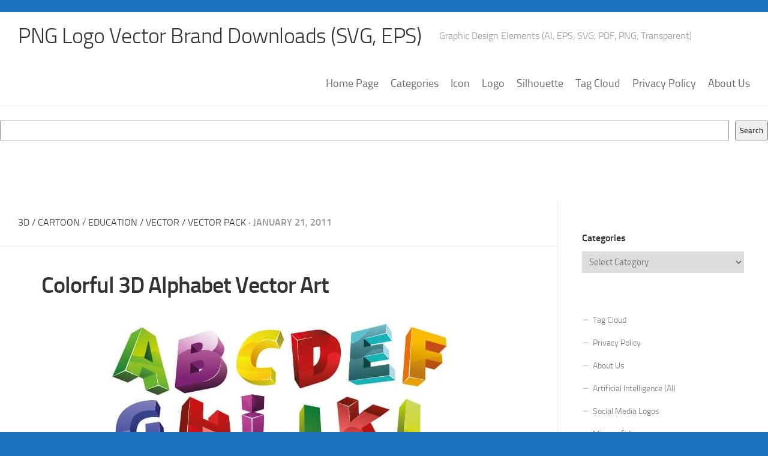

--- FILE ---
content_type: text/html; charset=utf-8
request_url: https://www.google.com/recaptcha/api2/aframe
body_size: 268
content:
<!DOCTYPE HTML><html><head><meta http-equiv="content-type" content="text/html; charset=UTF-8"></head><body><script nonce="w7ZudBbtb2jIvO-VGb3hpw">/** Anti-fraud and anti-abuse applications only. See google.com/recaptcha */ try{var clients={'sodar':'https://pagead2.googlesyndication.com/pagead/sodar?'};window.addEventListener("message",function(a){try{if(a.source===window.parent){var b=JSON.parse(a.data);var c=clients[b['id']];if(c){var d=document.createElement('img');d.src=c+b['params']+'&rc='+(localStorage.getItem("rc::a")?sessionStorage.getItem("rc::b"):"");window.document.body.appendChild(d);sessionStorage.setItem("rc::e",parseInt(sessionStorage.getItem("rc::e")||0)+1);localStorage.setItem("rc::h",'1768711726618');}}}catch(b){}});window.parent.postMessage("_grecaptcha_ready", "*");}catch(b){}</script></body></html>